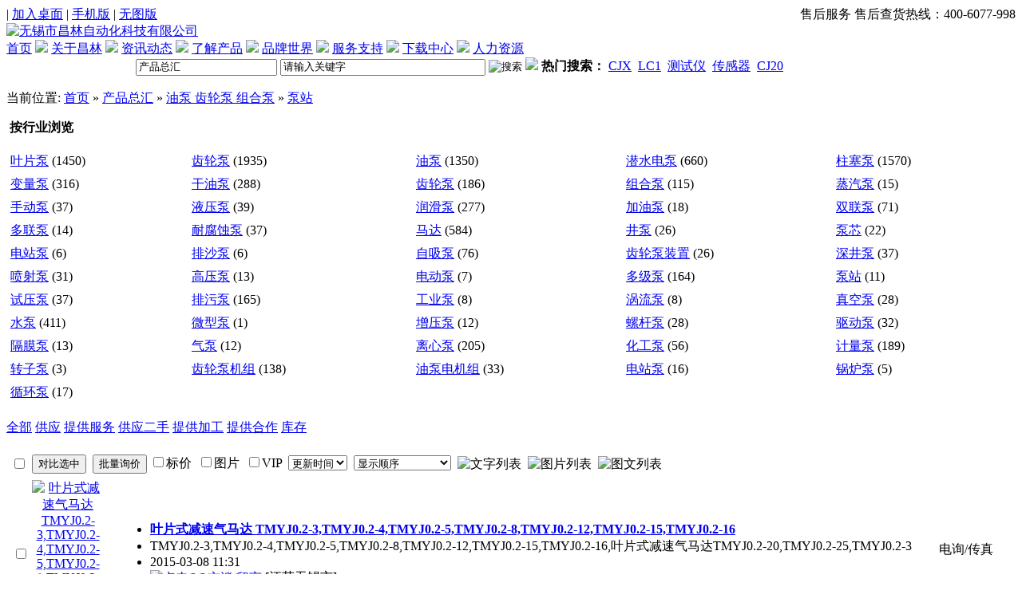

--- FILE ---
content_type: text/html;charset=gbk
request_url: http://www.110066.net/sell/list.php?catid=398
body_size: 7530
content:
<!DOCTYPE html PUBLIC "-//W3C//DTD XHTML 1.0 Transitional//EN" "http://www.w3.org/TR/xhtml1/DTD/xhtml1-transitional.dtd">
<html xmlns="http://www.w3.org/1999/xhtml">
<head>
<meta http-equiv="Content-Type" content="text/html;charset=gbk"/>
<title>泵站|油泵 齿轮泵 组合泵|产品总汇|无锡市昌林自动化科技有限公司</title>
<!--script src="http://siteapp.baidu.com/static/webappservice/uaredirect.js" type="text/javascript"></script>
<script type="text/javascript">uaredirect("http://www.110066.net/wap/");</script-->
<meta name="keywords" content=""/>
<meta name="description" content=""/>
<meta name="author" content="changlin"/>
<meta http-equiv="x-ua-compatible" content="ie=7"/>
<link rel="stylesheet" type="text/css" href="http://www.110066.net/skin/default/style.css"/>
<link rel="shortcut icon" href="http://www.110066.net/favicon.ico"/>
<link rel="bookmark" href="http://www.110066.net/favicon.ico"/>
<link rel="stylesheet" type="text/css" href="http://www.110066.net/skin/default/css/style.css"/>
<script type="text/javascript" src="http://www.110066.net/skin/default/js/jquery-1.3.min.js"></script>
<link rel="stylesheet" type="text/css" href="http://www.110066.net/skin/default/sell.css"/><script type="text/javascript" src="http://www.110066.net/lang/zh-cn/lang.js"></script>
<script type="text/javascript" src="http://www.110066.net/file/script/config.js"></script>
<script type="text/javascript" src="http://www.110066.net/file/script/common.js"></script>
<script type="text/javascript" src="http://www.110066.net/file/script/page.js"></script>
  <SCRIPT language=javascript type=text/javascript>
<!--
document.oncontextmenu=new Function('event.returnValue=false;');
document.onselectstart=new Function('event.returnValue=false;');
-->
  </SCRIPT>
</head>
<body>
<body>
<div class="top">
<div class="top_div">
<div class="f_r" id="destoon_member"></div>
      <table width="100%" border="0" cellspacing="0" cellpadding="0">
        <tr> 
          <td><script type="text/javascript">addFav('收藏本页');</script>
| <a href="http://www.110066.net/extend/shortcut.php" rel="nofollow">加入桌面</a>
 | <a href="http://www.110066.net/wap/">手机版</a> | <a href="http://www.110066.net/archiver/">无图版</a></td>
          
        <td align="right">售后服务 售后查货热线：400-6077-998</td>
        </tr>
      </table>
</div>
</div>
<div class="m"><div id="search_tips" style="display:none;"></div></div>
<div class="m">
<div class="f_l logo"><a href="http://www.110066.net/"><img src="http://www.110066.net/file/upload/201802/02/16-53-13-42-1.jpg" alt="无锡市昌林自动化科技有限公司"/></a></div>
<div class="f_l banner"><img src="http://www.110066.net/file/upload/201203/19/09-29-21-59-1.jpg" width="650" height="60" alt=""/></div>

</div>
<div class="m">
<div class=menu1>
<a href="http://www.110066.net/">首页</A> 
    <span><img src="http://www.110066.net/skin/default/images/menu_split1.png" border="0" /></span>
    <A href="http://www.110066.net/extend/about.html">关于昌林</A> 
    <span><img src="http://www.110066.net/skin/default/images/menu_split1.png" border="0" /></span>
    <A href="http://www.110066.net/news/">资讯动态</A>
    <span><img src="http://www.110066.net/skin/default/images/menu_split1.png" border="0" /></span>
    <A href="http://www.110066.net/sell/">了解产品</A> 
    <span><img src="http://www.110066.net/skin/default/images/menu_split1.png" border="0" /></span>
    <A href="http://www.110066.net/brand/">品牌世界</A>
    <span><img src="http://www.110066.net/skin/default/images/menu_split1.png" border="0" /></span>
    <A href="http://www.110066.net/extend/kefu.html">服务支持</A> 
    <span><img src="http://www.110066.net/skin/default/images/menu_split1.png" border="0" /></span>
   <A href="http://www.110066.net/down/">下载中心</A> 
    <span><img src="http://www.110066.net/skin/default/images/menu_split1.png" border="0" /></span>
  <A href="http://www.110066.net/job/">人力资源</A>
</div>
</div>
<table width="960" border="0" align="center" cellpadding="0" cellspacing="0" background="http://www.110066.net/skin/default/images/menu_tj.jpg">
  <tr>
    <td>
<div class="search_box">
<script type="text/javascript"> var searchid = 5;</script>

        <div id="search_tips" style="display:none;"> </div>
        <form id="destoon_search" action="http://www.110066.net/sell/search.php" onsubmit="return Dsearch();">
          <table width="98%" border="0" align="center" cellpadding="0" cellspacing="0">
            <tr>
              <td width="54%"><input type="hidden" name="moduleid" value="5" id="destoon_moduleid"/>
                <input type="text" id="destoon_select" class="search_s" value="产品总汇" readonly onfocus="this.blur();" onclick="Ds('search_module');"/>
         <input name="kw" type="text" class="search_input" id="destoon_kw" onfocus="if(this.value=='请输入关键字') this.value='';" onkeyup="STip(this.value);" value="请输入关键字" size="30" autocomplete="off"/> 
          <input name="image" type="image" value="搜索" src="http://www.110066.net/skin/default/images/sbutton-bg.gif" align="absmiddle"/>
          <a href="http://www.110066.net/sell/search.php" class="g_link" id="destoon_search_m"><img src="http://www.110066.net/skin/default/images/search_m.gif" border="0" /></a>
</td>
              <td width="46%">
  <div class="hot_search"><strong>热门搜索：</strong><font color="red"> 
                <a href="
Notice: Undefined variable: path in /www/wwwroot/110066.net/file/cache/tpl/tag-list-search_kw.php on line 1
search.php?kw=CJX">CJX</a>&nbsp; <a href="
Notice: Undefined variable: path in /www/wwwroot/110066.net/file/cache/tpl/tag-list-search_kw.php on line 1
search.php?kw=LC1">LC1</a>&nbsp; <a href="
Notice: Undefined variable: path in /www/wwwroot/110066.net/file/cache/tpl/tag-list-search_kw.php on line 1
search.php?kw=%B2%E2%CA%D4%D2%C7">测试仪</a>&nbsp; <a href="
Notice: Undefined variable: path in /www/wwwroot/110066.net/file/cache/tpl/tag-list-search_kw.php on line 1
search.php?kw=%B4%AB%B8%D0%C6%F7">传感器</a>&nbsp; <a href="
Notice: Undefined variable: path in /www/wwwroot/110066.net/file/cache/tpl/tag-list-search_kw.php on line 1
search.php?kw=CJ20">CJ20</a>&nbsp;                 </font></div></td>
            </tr>
          </table>
        </form>

</div></td>
  </tr>
</table>
<div class="m b3">&nbsp;</div>
<script type="text/javascript">var sh = 'http://www.110066.net/sell/search.php?catid=398';</script>
<div class="m">
<div class="m_l_1 f_l">
<div class="left_box">
<div class="pos">当前位置: <a href="http://www.110066.net/">首页</a> &raquo; <a href="http://www.110066.net/sell/">产品总汇</a> &raquo; <a href="http://www.110066.net/sell/list.php?catid=14">油泵 齿轮泵 组合泵</a> &raquo; <a href="http://www.110066.net/sell/list.php?catid=398">泵站</a></div>
<div class="category">
<p><img src="http://www.110066.net/skin/default/image/arrow.gif" width="17" height="12" alt=""/> <strong>按行业浏览</strong></p>
<div>
<table width="100%" cellpadding="3">
<tr><td><a href="http://www.110066.net/sell/list.php?catid=53">叶片泵</a> <span class="f_gray px10">(1450)</span></td>
<td><a href="http://www.110066.net/sell/list.php?catid=54">齿轮泵</a> <span class="f_gray px10">(1935)</span></td>
<td><a href="http://www.110066.net/sell/list.php?catid=55">油泵</a> <span class="f_gray px10">(1350)</span></td>
<td><a href="http://www.110066.net/sell/list.php?catid=399">潜水电泵</a> <span class="f_gray px10">(660)</span></td>
<td><a href="http://www.110066.net/sell/list.php?catid=57">柱塞泵</a> <span class="f_gray px10">(1570)</span></td>
</tr><tr><td><a href="http://www.110066.net/sell/list.php?catid=58">变量泵</a> <span class="f_gray px10">(316)</span></td>
<td><a href="http://www.110066.net/sell/list.php?catid=430">干油泵</a> <span class="f_gray px10">(288)</span></td>
<td><a href="http://www.110066.net/sell/list.php?catid=61">齿轮泵</a> <span class="f_gray px10">(186)</span></td>
<td><a href="http://www.110066.net/sell/list.php?catid=62">组合泵</a> <span class="f_gray px10">(115)</span></td>
<td><a href="http://www.110066.net/sell/list.php?catid=401">蒸汽泵</a> <span class="f_gray px10">(15)</span></td>
</tr><tr><td><a href="http://www.110066.net/sell/list.php?catid=100">手动泵</a> <span class="f_gray px10">(37)</span></td>
<td><a href="http://www.110066.net/sell/list.php?catid=101">液压泵</a> <span class="f_gray px10">(39)</span></td>
<td><a href="http://www.110066.net/sell/list.php?catid=102">润滑泵</a> <span class="f_gray px10">(277)</span></td>
<td><a href="http://www.110066.net/sell/list.php?catid=103">加油泵</a> <span class="f_gray px10">(18)</span></td>
<td><a href="http://www.110066.net/sell/list.php?catid=396">双联泵</a> <span class="f_gray px10">(71)</span></td>
</tr><tr><td><a href="http://www.110066.net/sell/list.php?catid=397">多联泵</a> <span class="f_gray px10">(14)</span></td>
<td><a href="http://www.110066.net/sell/list.php?catid=411">耐腐蚀泵</a> <span class="f_gray px10">(37)</span></td>
<td><a href="http://www.110066.net/sell/list.php?catid=56">马达</a> <span class="f_gray px10">(584)</span></td>
<td><a href="http://www.110066.net/sell/list.php?catid=400">井泵</a> <span class="f_gray px10">(26)</span></td>
<td><a href="http://www.110066.net/sell/list.php?catid=63">泵芯</a> <span class="f_gray px10">(22)</span></td>
</tr><tr><td><a href="http://www.110066.net/sell/list.php?catid=402">电站泵</a> <span class="f_gray px10">(6)</span></td>
<td><a href="http://www.110066.net/sell/list.php?catid=403">排沙泵</a> <span class="f_gray px10">(6)</span></td>
<td><a href="http://www.110066.net/sell/list.php?catid=404">自吸泵</a> <span class="f_gray px10">(76)</span></td>
<td><a href="http://www.110066.net/sell/list.php?catid=429">齿轮泵装置</a> <span class="f_gray px10">(26)</span></td>
<td><a href="http://www.110066.net/sell/list.php?catid=406">深井泵</a> <span class="f_gray px10">(37)</span></td>
</tr><tr><td><a href="http://www.110066.net/sell/list.php?catid=407">喷射泵</a> <span class="f_gray px10">(31)</span></td>
<td><a href="http://www.110066.net/sell/list.php?catid=408">高压泵</a> <span class="f_gray px10">(13)</span></td>
<td><a href="http://www.110066.net/sell/list.php?catid=409">电动泵</a> <span class="f_gray px10">(7)</span></td>
<td><a href="http://www.110066.net/sell/list.php?catid=410">多级泵</a> <span class="f_gray px10">(164)</span></td>
<td class="f_b"><a href="http://www.110066.net/sell/list.php?catid=398">泵站</a> <span class="f_gray px10">(11)</span></td>
</tr><tr><td><a href="http://www.110066.net/sell/list.php?catid=412">试压泵</a> <span class="f_gray px10">(37)</span></td>
<td><a href="http://www.110066.net/sell/list.php?catid=413">排污泵</a> <span class="f_gray px10">(165)</span></td>
<td><a href="http://www.110066.net/sell/list.php?catid=414">工业泵</a> <span class="f_gray px10">(8)</span></td>
<td><a href="http://www.110066.net/sell/list.php?catid=415">涡流泵</a> <span class="f_gray px10">(8)</span></td>
<td><a href="http://www.110066.net/sell/list.php?catid=416">真空泵</a> <span class="f_gray px10">(28)</span></td>
</tr><tr><td><a href="http://www.110066.net/sell/list.php?catid=417">水泵</a> <span class="f_gray px10">(411)</span></td>
<td><a href="http://www.110066.net/sell/list.php?catid=420">微型泵</a> <span class="f_gray px10">(1)</span></td>
<td><a href="http://www.110066.net/sell/list.php?catid=421">增压泵</a> <span class="f_gray px10">(12)</span></td>
<td><a href="http://www.110066.net/sell/list.php?catid=422">螺杆泵</a> <span class="f_gray px10">(28)</span></td>
<td><a href="http://www.110066.net/sell/list.php?catid=423">驱动泵</a> <span class="f_gray px10">(32)</span></td>
</tr><tr><td><a href="http://www.110066.net/sell/list.php?catid=424">隔膜泵</a> <span class="f_gray px10">(13)</span></td>
<td><a href="http://www.110066.net/sell/list.php?catid=425">气泵</a> <span class="f_gray px10">(12)</span></td>
<td><a href="http://www.110066.net/sell/list.php?catid=426">离心泵</a> <span class="f_gray px10">(205)</span></td>
<td><a href="http://www.110066.net/sell/list.php?catid=427">化工泵</a> <span class="f_gray px10">(56)</span></td>
<td><a href="http://www.110066.net/sell/list.php?catid=428">计量泵</a> <span class="f_gray px10">(189)</span></td>
</tr><tr><td><a href="http://www.110066.net/sell/list.php?catid=405">转子泵</a> <span class="f_gray px10">(3)</span></td>
<td><a href="http://www.110066.net/sell/list.php?catid=59">齿轮泵机组</a> <span class="f_gray px10">(138)</span></td>
<td><a href="http://www.110066.net/sell/list.php?catid=431">油泵电机组</a> <span class="f_gray px10">(33)</span></td>
<td><a href="http://www.110066.net/sell/list.php?catid=432">电站泵</a> <span class="f_gray px10">(16)</span></td>
<td><a href="http://www.110066.net/sell/list.php?catid=433">锅炉泵</a> <span class="f_gray px10">(5)</span></td>
</tr><tr><td><a href="http://www.110066.net/sell/list.php?catid=434">循环泵</a> <span class="f_gray px10">(17)</span></td>
</table>
</div>
</div>
<div class="b10">&nbsp;</div>
<div class="type">
<a href="http://www.110066.net/sell/list.php?catid=398" class="type_1">全部</a>
<a href="javascript:Go('http://www.110066.net/sell/index.php?typeid=0&catid=398');" class="type_2">供应</a>
<a href="javascript:Go('http://www.110066.net/sell/index.php?typeid=1&catid=398');" class="type_2">提供服务</a>
<a href="javascript:Go('http://www.110066.net/sell/index.php?typeid=2&catid=398');" class="type_2">供应二手</a>
<a href="javascript:Go('http://www.110066.net/sell/index.php?typeid=3&catid=398');" class="type_2">提供加工</a>
<a href="javascript:Go('http://www.110066.net/sell/index.php?typeid=4&catid=398');" class="type_2">提供合作</a>
<a href="javascript:Go('http://www.110066.net/sell/index.php?typeid=5&catid=398');" class="type_2">库存</a>
</div>
<div class="b10 c_b">&nbsp;</div>
<form method="post">
<div class="sell_tip" id="sell_tip" style="display:none;" title="双击关闭" ondblclick="Dh(this.id);">
<div>
<p>您可以</p>
<input type="submit" value="对比选中" onclick="this.form.action='http://www.110066.net/sell/compare.php';" class="btn_1" onmouseover="this.className='btn_2'" onmouseout="this.className='btn_1'"/> 或 
<input type="submit" value="批量询价" onclick="this.form.action='http://www.110066.net/sell/inquiry.php';" class="btn_1" onmouseover="this.className='btn_2'" onmouseout="this.className='btn_1'"/>
</div>
</div>
<div class="img_tip" id="img_tip" style="display:none;">&nbsp;</div>
<div class="tool">
<table>
<tr height="30">
<td width="25" align="center"><input type="checkbox" onclick="checkall(this.form);"/></td>
<td>
<input type="submit" value="对比选中" onclick="this.form.action='http://www.110066.net/sell/compare.php';" class="btn_1" onmouseover="this.className='btn_2'" onmouseout="this.className='btn_1'"/>&nbsp;
<input type="submit" value="批量询价" onclick="this.form.action='http://www.110066.net/sell/inquiry.php';" class="btn_1" onmouseover="this.className='btn_2'" onmouseout="this.className='btn_1'"/>
</td>
<td align="right">
<input type="checkbox" onclick="Go(sh+'&price=1');"/>标价&nbsp;
<input type="checkbox" onclick="Go(sh+'&thumb=1');"/>图片&nbsp;
<input type="checkbox" onclick="Go(sh+'&vip=1');"/>VIP&nbsp;
<select onchange="Go(sh+'&day='+this.value)">
<option value="0">更新时间</option>
<option value="1">1天内</option>
<option value="3">3天内</option>
<option value="7">7天内</option>
<option value="15">15天内</option>
<option value="30">30天内</option>
</select>&nbsp;
<select onchange="Go(sh+'&order='+this.value)">
<option value="0">显示顺序</option>
<option value="2">价格由高到低</option>
<option value="3">价格由低到高</option>
<option value="4">VIP级别由高到低</option>
<option value="5">VIP级别由低到高</option>
<option value="6">供货量由高到低</option>
<option value="7">供货量由低到高</option>
<option value="8">起订量由高到低</option>
<option value="9">起订量由低到高</option>
</select>&nbsp;
<img src="http://www.110066.net/skin/default/image/list_txt.gif" width="16" height="16" alt="文字列表" align="absmiddle" class="c_p" onclick="Go(sh+'&list=2');"/>&nbsp;
<img src="http://www.110066.net/skin/default/image/list_img.gif" width="16" height="16" alt="图片列表" align="absmiddle" class="c_p" onclick="Go(sh+'&list=1');"/>&nbsp;
<img src="http://www.110066.net/skin/default/image/list_mix_on.gif" width="16" height="16" alt="图文列表" align="absmiddle" class="c_p" onclick="Go(sh+'&list=0');"/>&nbsp;
</td>
</tr>
</table>
</div>
<div class="list" id="item_116928">
<table>
<tr align="center">
<td width="25">&nbsp;<input type="checkbox" id="check_116928" name="itemid[]" value="116928" onclick="sell_tip(this, 116928);"/> </td>
<td width="90"><div><a href="http://www.110066.net/sell/show.php?itemid=116928" target="_blank"><img src="http://www.110066.net/file/upload/201503/08/11-31-16-64-806.png.thumb.png" width="80" height="80" alt="叶片式减速气马达 TMYJ0.2-3,TMYJ0.2-4,TMYJ0.2-5,TMYJ0.2-8,TMYJ0.2-12,TMYJ0.2-15,TMYJ0.2-16" onmouseover="img_tip(this, this.src);" onmouseout="img_tip(this, '');"/></a></div></td>
<td width="10"> </td>
<td align="left">
<ul>
<li><a href="http://www.110066.net/sell/show.php?itemid=116928" target="_blank"><strong class="px14">叶片式减速气马达 TMYJ0.2-3,TMYJ0.2-4,TMYJ0.2-5,TMYJ0.2-8,TMYJ0.2-12,TMYJ0.2-15,TMYJ0.2-16</strong></a></li>
<li class="f_gray">TMYJ0.2-3,TMYJ0.2-4,TMYJ0.2-5,TMYJ0.2-8,TMYJ0.2-12,TMYJ0.2-15,TMYJ0.2-16,叶片式减速气马达TMYJ0.2-20,TMYJ0.2-25,TMYJ0.2-3</li>
<li><span class="f_r px11">2015-03-08 11:31&nbsp;&nbsp;</span></li>
<li>
<span class="f_r f_gray">
<a href="http://wpa.qq.com/msgrd?v=3&uin=2355802921&site=qq&menu=yes" target="_blank" rel="nofollow"><img src="http://wpa.qq.com/pa?p=1:2355802921:4" title="点击QQ交谈/留言" align="absmiddle" onerror="this.src=DTPath+'file/image/qq-off.gif'"/></a>&nbsp;[江苏无锡市]&nbsp;&nbsp;</span>
</li>
</ul>
</td>
<td width="10"> </td>
<td width="100"> 
<span class="f_gray">电询/传真</span><br/>
<img src="http://www.110066.net/skin/default/image/spacer.gif" width="1" height="10"/><br/>

</td>
</tr>
</table>
</div>
<div class="list" id="item_115172">
<table>
<tr align="center">
<td width="25">&nbsp;<input type="checkbox" id="check_115172" name="itemid[]" value="115172" onclick="sell_tip(this, 115172);"/> </td>
<td width="90"><div><a href="http://www.110066.net/sell/show.php?itemid=115172" target="_blank"><img src="http://www.110066.net/file/upload/201501/23/08-34-58-84-806.jpg.thumb.jpg" width="80" height="80" alt="双联齿轮泵 CBG3125/3125,CBG3140/3140,CBG3160/3160,CBG3180/3180,CBG3200/3200," onmouseover="img_tip(this, this.src);" onmouseout="img_tip(this, '');"/></a></div></td>
<td width="10"> </td>
<td align="left">
<ul>
<li><a href="http://www.110066.net/sell/show.php?itemid=115172" target="_blank"><strong class="px14">双联齿轮泵 CBG3125/3125,CBG3140/3140,CBG3160/3160,CBG3180/3180,CBG3200/3200,</strong></a></li>
<li class="f_gray">CBG3125/3125,CBG3140/3140,CBG3160/3160,CBG3180/3180,CBG3200/3200,双联齿轮泵</li>
<li><span class="f_r px11">2015-01-23 08:34&nbsp;&nbsp;</span></li>
<li>
<span class="f_r f_gray">
<a href="http://wpa.qq.com/msgrd?v=3&uin=2355802921&site=qq&menu=yes" target="_blank" rel="nofollow"><img src="http://wpa.qq.com/pa?p=1:2355802921:4" title="点击QQ交谈/留言" align="absmiddle" onerror="this.src=DTPath+'file/image/qq-off.gif'"/></a>&nbsp;[江苏无锡市]&nbsp;&nbsp;</span>
</li>
</ul>
</td>
<td width="10"> </td>
<td width="100"> 
<span class="f_gray">电询/传真</span><br/>
<img src="http://www.110066.net/skin/default/image/spacer.gif" width="1" height="10"/><br/>

</td>
</tr>
</table>
</div>
<div class="list" id="item_114371">
<table>
<tr align="center">
<td width="25">&nbsp;<input type="checkbox" id="check_114371" name="itemid[]" value="114371" onclick="sell_tip(this, 114371);"/> </td>
<td width="90"><div><a href="http://www.110066.net/sell/show.php?itemid=114371" target="_blank"><img src="http://www.110066.net/file/upload/201501/12/15-48-03-55-15150.jpg.thumb.jpg" width="80" height="80" alt="RH-14,30000,RH-14K,25213,RH-5,41052,RH14-KX,25214,润滑泵站" onmouseover="img_tip(this, this.src);" onmouseout="img_tip(this, '');"/></a></div></td>
<td width="10"> </td>
<td align="left">
<ul>
<li><a href="http://www.110066.net/sell/show.php?itemid=114371" target="_blank"><strong class="px14">RH-14,30000,RH-14K,25213,RH-5,41052,RH14-KX,25214,润滑泵站</strong></a></li>
<li class="f_gray">RH-14,30000,RH-14K,25213,RH-5,41052,RH14-KX,25214,润滑泵站RH-5,41052,RH35-2A,22906,RH-1.4KXK,30393,RH-5,41052-1,简介RH泵</li>
<li><span class="f_r px11">2015-01-12 15:48&nbsp;&nbsp;</span></li>
<li>
<span class="f_r f_gray">
<a href="http://wpa.qq.com/msgrd?v=3&uin=2355802921&site=qq&menu=yes" target="_blank" rel="nofollow"><img src="http://wpa.qq.com/pa?p=1:2355802921:4" title="点击QQ交谈/留言" align="absmiddle" onerror="this.src=DTPath+'file/image/qq-off.gif'"/></a>&nbsp;[江苏无锡市]&nbsp;&nbsp;</span>
</li>
</ul>
</td>
<td width="10"> </td>
<td width="100"> 
<span class="f_gray">电询/传真</span><br/>
<img src="http://www.110066.net/skin/default/image/spacer.gif" width="1" height="10"/><br/>

</td>
</tr>
</table>
</div>
<div class="list" id="item_113571">
<table>
<tr align="center">
<td width="25">&nbsp;<input type="checkbox" id="check_113571" name="itemid[]" value="113571" onclick="sell_tip(this, 113571);"/> </td>
<td width="90"><div><a href="http://www.110066.net/sell/show.php?itemid=113571" target="_blank"><img src="http://www.110066.net/file/upload/201412/19/18-08-07-68-806.jpg.thumb.jpg" width="80" height="80" alt="卧式离心清水泵 2BL-6,11/2BL-6,2BL-9,3BL-6,4BL-12,3BL-9,,4BL-18,4BL-25,3BL-13,3BL-9A" onmouseover="img_tip(this, this.src);" onmouseout="img_tip(this, '');"/></a></div></td>
<td width="10"> </td>
<td align="left">
<ul>
<li><a href="http://www.110066.net/sell/show.php?itemid=113571" target="_blank"><strong class="px14">卧式离心清水泵 2BL-6,11/2BL-6,2BL-9,3BL-6,4BL-12,3BL-9,,4BL-18,4BL-25,3BL-13,3BL-9A</strong></a></li>
<li class="f_gray">2BL-6,11/2BL-6,2BL-9,3BL-6,4BL-12,3BL-9,,4BL-18,4BL-25,3BL-13,3BL-9A,卧式离心清水泵11/2BL-6A,11/2BL-6B,2BL-6A,2BL-9A,3BL</li>
<li><span class="f_r px11">2014-12-19 18:08&nbsp;&nbsp;</span></li>
<li>
<span class="f_r f_gray">
<a href="http://wpa.qq.com/msgrd?v=3&uin=2355802921&site=qq&menu=yes" target="_blank" rel="nofollow"><img src="http://wpa.qq.com/pa?p=1:2355802921:4" title="点击QQ交谈/留言" align="absmiddle" onerror="this.src=DTPath+'file/image/qq-off.gif'"/></a>&nbsp;[江苏无锡市]&nbsp;&nbsp;</span>
</li>
</ul>
</td>
<td width="10"> </td>
<td width="100"> 
<span class="f_gray">电询/传真</span><br/>
<img src="http://www.110066.net/skin/default/image/spacer.gif" width="1" height="10"/><br/>

</td>
</tr>
</table>
</div>
<div class="list" id="item_113570">
<table>
<tr align="center">
<td width="25">&nbsp;<input type="checkbox" id="check_113570" name="itemid[]" value="113570" onclick="sell_tip(this, 113570);"/> </td>
<td width="90"><div><a href="http://www.110066.net/sell/show.php?itemid=113570" target="_blank"><img src="http://www.110066.net/file/upload/201412/19/18-07-44-29-806.jpg.thumb.jpg" width="80" height="80" alt="不锈钢离心泵 25FB1-16,32FB1-25,40FB1-40,50FB1-63,65FB1-16,80FB1-24,100FB1-37,150FB1-35," onmouseover="img_tip(this, this.src);" onmouseout="img_tip(this, '');"/></a></div></td>
<td width="10"> </td>
<td align="left">
<ul>
<li><a href="http://www.110066.net/sell/show.php?itemid=113570" target="_blank"><strong class="px14">不锈钢离心泵 25FB1-16,32FB1-25,40FB1-40,50FB1-63,65FB1-16,80FB1-24,100FB1-37,150FB1-35,</strong></a></li>
<li class="f_gray">25FB1-16,32FB1-25,40FB1-40,50FB1-63,65FB1-16,80FB1-24,100FB1-37,150FB1-35,不锈钢离心泵产品概述：FB1型系列单级单吸全不锈钢</li>
<li><span class="f_r px11">2014-12-19 18:07&nbsp;&nbsp;</span></li>
<li>
<span class="f_r f_gray">
<a href="http://wpa.qq.com/msgrd?v=3&uin=2355802921&site=qq&menu=yes" target="_blank" rel="nofollow"><img src="http://wpa.qq.com/pa?p=1:2355802921:4" title="点击QQ交谈/留言" align="absmiddle" onerror="this.src=DTPath+'file/image/qq-off.gif'"/></a>&nbsp;[江苏无锡市]&nbsp;&nbsp;</span>
</li>
</ul>
</td>
<td width="10"> </td>
<td width="100"> 
<span class="f_gray">电询/传真</span><br/>
<img src="http://www.110066.net/skin/default/image/spacer.gif" width="1" height="10"/><br/>

</td>
</tr>
</table>
</div>
<div class="list" id="item_113548">
<table>
<tr align="center">
<td width="25">&nbsp;<input type="checkbox" id="check_113548" name="itemid[]" value="113548" onclick="sell_tip(this, 113548);"/> </td>
<td width="90"><div><a href="http://www.110066.net/sell/show.php?itemid=113548" target="_blank"><img src="http://www.110066.net/file/upload/201412/19/17-56-47-82-806.jpg.thumb.jpg" width="80" height="80" alt="气动油桶泵 BY-A0.8,BY-B1.2,BY-C3.2," onmouseover="img_tip(this, this.src);" onmouseout="img_tip(this, '');"/></a></div></td>
<td width="10"> </td>
<td align="left">
<ul>
<li><a href="http://www.110066.net/sell/show.php?itemid=113548" target="_blank"><strong class="px14">气动油桶泵 BY-A0.8,BY-B1.2,BY-C3.2,</strong></a></li>
<li class="f_gray">BY-A0.8,BY-B1.2,BY-C3.2,气动油桶泵一、产品概述:BY型气动油桶泵（简称：气动浆料泵，又名：气动插桶泵，气动活塞泵，气动柱塞泵</li>
<li><span class="f_r px11">2014-12-19 17:56&nbsp;&nbsp;</span></li>
<li>
<span class="f_r f_gray">
<a href="http://wpa.qq.com/msgrd?v=3&uin=2355802921&site=qq&menu=yes" target="_blank" rel="nofollow"><img src="http://wpa.qq.com/pa?p=1:2355802921:4" title="点击QQ交谈/留言" align="absmiddle" onerror="this.src=DTPath+'file/image/qq-off.gif'"/></a>&nbsp;[江苏无锡市]&nbsp;&nbsp;</span>
</li>
</ul>
</td>
<td width="10"> </td>
<td width="100"> 
<span class="f_gray">电询/传真</span><br/>
<img src="http://www.110066.net/skin/default/image/spacer.gif" width="1" height="10"/><br/>

</td>
</tr>
</table>
</div>
<div class="list" id="item_108354">
<table>
<tr align="center">
<td width="25">&nbsp;<input type="checkbox" id="check_108354" name="itemid[]" value="108354" onclick="sell_tip(this, 108354);"/> </td>
<td width="90"><div><a href="http://www.110066.net/sell/show.php?itemid=108354" target="_blank"><img src="http://www.110066.net/file/upload/201409/02/07-55-38-69-806.jpg.thumb.jpg" width="80" height="80" alt="自动间歇式活塞润滑泵MLZ-6,MLZ-15,MLZ-30,MLZ-60,MLZ-120,MLZ-6/1.5,MLZ-15/1.5,MLZ-60/2.5,MLZ-120/2.5" onmouseover="img_tip(this, this.src);" onmouseout="img_tip(this, '');"/></a></div></td>
<td width="10"> </td>
<td align="left">
<ul>
<li><a href="http://www.110066.net/sell/show.php?itemid=108354" target="_blank"><strong class="px14">自动间歇式活塞润滑泵MLZ-6,MLZ-15,MLZ-30,MLZ-60,MLZ-120,MLZ-6/1.5,MLZ-15/1.5,MLZ-60/2.5,MLZ-120/2.5</strong></a></li>
<li class="f_gray">MLZ-6,MLZ-15,MLZ-30,MLZ-60,MLZ-120,MLZ-6/1.5,MLZ-15/1.5,MLZ-60/2.5,MLZ-120/2.5,自动间歇式活塞润滑泵</li>
<li><span class="f_r px11">2014-09-02 07:55&nbsp;&nbsp;</span></li>
<li>
<span class="f_r f_gray">
<a href="http://wpa.qq.com/msgrd?v=3&uin=2355802921&site=qq&menu=yes" target="_blank" rel="nofollow"><img src="http://wpa.qq.com/pa?p=1:2355802921:4" title="点击QQ交谈/留言" align="absmiddle" onerror="this.src=DTPath+'file/image/qq-off.gif'"/></a>&nbsp;[江苏无锡市]&nbsp;&nbsp;</span>
</li>
</ul>
</td>
<td width="10"> </td>
<td width="100"> 
<span class="f_gray">电询/传真</span><br/>
<img src="http://www.110066.net/skin/default/image/spacer.gif" width="1" height="10"/><br/>

</td>
</tr>
</table>
</div>
<div class="list" id="item_107476">
<table>
<tr align="center">
<td width="25">&nbsp;<input type="checkbox" id="check_107476" name="itemid[]" value="107476" onclick="sell_tip(this, 107476);"/> </td>
<td width="90"><div><a href="http://www.110066.net/sell/show.php?itemid=107476" target="_blank"><img src="http://www.110066.net/file/upload/201408/21/07-53-13-48-806.jpg.thumb.jpg" width="80" height="80" alt="移动式电动油脂加油泵DRBY-P120,DRBY-P235," onmouseover="img_tip(this, this.src);" onmouseout="img_tip(this, '');"/></a></div></td>
<td width="10"> </td>
<td align="left">
<ul>
<li><a href="http://www.110066.net/sell/show.php?itemid=107476" target="_blank"><strong class="px14">移动式电动油脂加油泵DRBY-P120,DRBY-P235,</strong></a></li>
<li class="f_gray">DRBY-P120,DRBY-P235,移动式电动油脂加油泵</li>
<li><span class="f_r px11">2014-08-21 07:53&nbsp;&nbsp;</span></li>
<li>
<span class="f_r f_gray">
<a href="http://wpa.qq.com/msgrd?v=3&uin=2355802921&site=qq&menu=yes" target="_blank" rel="nofollow"><img src="http://wpa.qq.com/pa?p=1:2355802921:4" title="点击QQ交谈/留言" align="absmiddle" onerror="this.src=DTPath+'file/image/qq-off.gif'"/></a>&nbsp;[江苏无锡市]&nbsp;&nbsp;</span>
</li>
</ul>
</td>
<td width="10"> </td>
<td width="100"> 
<span class="f_gray">电询/传真</span><br/>
<img src="http://www.110066.net/skin/default/image/spacer.gif" width="1" height="10"/><br/>

</td>
</tr>
</table>
</div>
<div class="list" id="item_102973">
<table>
<tr align="center">
<td width="25">&nbsp;<input type="checkbox" id="check_102973" name="itemid[]" value="102973" onclick="sell_tip(this, 102973);"/> </td>
<td width="90"><div><a href="http://www.110066.net/sell/show.php?itemid=102973" target="_blank"><img src="http://www.110066.net/file/upload/201407/03/08-05-16-15-806.jpg.thumb.jpg" width="80" height="80" alt="迪普马先导式电磁方向阀DSP10-S1/20N-II/D/D12K1/CM,DSP10-SB2/20V-ZI/D/D12K1/CM,DSP10-RK/20N-ZI/P15/D12K1/CM,DSP10" onmouseover="img_tip(this, this.src);" onmouseout="img_tip(this, '');"/></a></div></td>
<td width="10"> </td>
<td align="left">
<ul>
<li><a href="http://www.110066.net/sell/show.php?itemid=102973" target="_blank"><strong class="px14">迪普马先导式电磁方向阀DSP10-S1/20N-II/D/D12K1/CM,DSP10-SB2/20V-ZI/D/D12K1/CM,DSP10-RK/20N-ZI/P15/D12K1/CM,DSP10</strong></a></li>
<li class="f_gray">DSP10-S1/20N-II/D/D12K1/CM,DSP10-SB2/20V-ZI/D/D12K1/CM,DSP10-RK/20N-ZI/P15/D12K1/CM,DSP10-S4/20V-EI/P15/D110K1/CM,先导式</li>
<li><span class="f_r px11">2014-07-03 08:05&nbsp;&nbsp;</span></li>
<li>
<span class="f_r f_gray">
<a href="http://wpa.qq.com/msgrd?v=3&uin=2355802921&site=qq&menu=yes" target="_blank" rel="nofollow"><img src="http://wpa.qq.com/pa?p=1:2355802921:4" title="点击QQ交谈/留言" align="absmiddle" onerror="this.src=DTPath+'file/image/qq-off.gif'"/></a>&nbsp;[江苏无锡市]&nbsp;&nbsp;</span>
</li>
</ul>
</td>
<td width="10"> </td>
<td width="100"> 
<span class="f_gray">电询/传真</span><br/>
<img src="http://www.110066.net/skin/default/image/spacer.gif" width="1" height="10"/><br/>

</td>
</tr>
</table>
</div>
<div class="list" id="item_102085">
<table>
<tr align="center">
<td width="25">&nbsp;<input type="checkbox" id="check_102085" name="itemid[]" value="102085" onclick="sell_tip(this, 102085);"/> </td>
<td width="90"><div><a href="http://www.110066.net/sell/show.php?itemid=102085" target="_blank"><img src="http://www.110066.net/file/upload/201406/24/07-33-54-30-806.jpg.thumb.jpg" width="80" height="80" alt="A-10/K03,A-10/K05,A-10/F03,A-10/F05,B-10/K03,B-10/K05,B-10/F03,B-10/F05,C-10/K03,C-10/F03," onmouseover="img_tip(this, this.src);" onmouseout="img_tip(this, '');"/></a></div></td>
<td width="10"> </td>
<td align="left">
<ul>
<li><a href="http://www.110066.net/sell/show.php?itemid=102085" target="_blank"><strong class="px14">A-10/K03,A-10/K05,A-10/F03,A-10/F05,B-10/K03,B-10/K05,B-10/F03,B-10/F05,C-10/K03,C-10/F03,</strong></a></li>
<li class="f_gray">A-10/K03,A-10/K05,A-10/F03,A-10/F05,B-10/K03,B-10/K05,B-10/F03,B-10/F05,C-10/K03,C-10/F03,C-10/K05,C-10/F05,电动执行机构</li>
<li><span class="f_r px11">2014-06-24 07:33&nbsp;&nbsp;</span></li>
<li>
<span class="f_r f_gray">
<a href="http://wpa.qq.com/msgrd?v=3&uin=2355802921&site=qq&menu=yes" target="_blank" rel="nofollow"><img src="http://wpa.qq.com/pa?p=1:2355802921:4" title="点击QQ交谈/留言" align="absmiddle" onerror="this.src=DTPath+'file/image/qq-off.gif'"/></a>&nbsp;[江苏无锡市]&nbsp;&nbsp;</span>
</li>
</ul>
</td>
<td width="10"> </td>
<td width="100"> 
<span class="f_gray">电询/传真</span><br/>
<img src="http://www.110066.net/skin/default/image/spacer.gif" width="1" height="10"/><br/>

</td>
</tr>
</table>
</div>
<div class="list" id="item_47467">
<table>
<tr align="center">
<td width="25">&nbsp;<input type="checkbox" id="check_47467" name="itemid[]" value="47467" onclick="sell_tip(this, 47467);"/> </td>
<td width="90"><div><a href="http://www.110066.net/sell/show.php?itemid=47467" target="_blank"><img src="http://www.110066.net/file/upload/201204/15/23-26-12-55-187.jpg.thumb.jpg" width="80" height="80" alt="液压泵站U-40L,U-60L,U-100L,U-150L,U-200L,U-300L,U-500L,U-700L,U-1000L,U-1500L," onmouseover="img_tip(this, this.src);" onmouseout="img_tip(this, '');"/></a></div></td>
<td width="10"> </td>
<td align="left">
<ul>
<li><a href="http://www.110066.net/sell/show.php?itemid=47467" target="_blank"><strong class="px14">液压泵站U-40L,U-60L,U-100L,U-150L,U-200L,U-300L,U-500L,U-700L,U-1000L,U-1500L,</strong></a></li>
<li class="f_gray">U-40L,U-60L,U-100L,U-150L,U-200L,U-300L,U-500L,U-700L,U-1000L,U-1500L,液压泵站,价格</li>
<li><span class="f_r px11">2012-04-15 23:26&nbsp;&nbsp;</span></li>
<li>
<span class="f_r f_gray">
<a href="http://wpa.qq.com/msgrd?v=3&uin=2355802919&site=qq&menu=yes" target="_blank" rel="nofollow"><img src="http://wpa.qq.com/pa?p=1:2355802919:4" title="点击QQ交谈/留言" align="absmiddle" onerror="this.src=DTPath+'file/image/qq-off.gif'"/></a>&nbsp;[江苏无锡市]&nbsp;&nbsp;</span>
</li>
</ul>
</td>
<td width="10"> </td>
<td width="100"> 
<span class="f_gray">电询/传真</span><br/>
<img src="http://www.110066.net/skin/default/image/spacer.gif" width="1" height="10"/><br/>

</td>
</tr>
</table>
</div>
<div class="tool">
<table>
<tr height="30">
<td width="25"></td>
<td>
<input type="submit" value="对比选中" onclick="this.form.action='http://www.110066.net/sell/compare.php';" class="btn_1" onmouseover="this.className='btn_2'" onmouseout="this.className='btn_1'"/>&nbsp;
<input type="submit" value="批量询价" onclick="this.form.action='http://www.110066.net/sell/inquiry.php';" class="btn_1" onmouseover="this.className='btn_2'" onmouseout="this.className='btn_1'"/>
</td>
</tr>
</table>
</div>
</form>
<br/>
</div>
</div>
<div class="m_n f_l">&nbsp;</div>
<div class="m_r_1 f_l">
<div class="sponsor"></div>
<div class="box_head_1"><div><strong>本周搜索排行</strong></div></div>
<div class="box_body">
<div class="rank_list">
<ul>
<li><a href="
Notice: Undefined variable: path in /www/wwwroot/110066.net/file/cache/tpl/tag-list-search_rank.php on line 4
search.php?kw=QFLJWB-L">QFLJWB-L</a></li>
<li><a href="
Notice: Undefined variable: path in /www/wwwroot/110066.net/file/cache/tpl/tag-list-search_rank.php on line 4
search.php?kw=DH48S-S">DH48S-S</a></li>
<li><a href="
Notice: Undefined variable: path in /www/wwwroot/110066.net/file/cache/tpl/tag-list-search_rank.php on line 4
search.php?kw=SC100">SC100</a></li>
<li><a href="
Notice: Undefined variable: path in /www/wwwroot/110066.net/file/cache/tpl/tag-list-search_rank.php on line 4
search.php?kw=ZU-H400">ZU-H400</a></li>
<li><a href="
Notice: Undefined variable: path in /www/wwwroot/110066.net/file/cache/tpl/tag-list-search_rank.php on line 4
search.php?kw=FBX-100">FBX-100</a></li>
<li><a href="
Notice: Undefined variable: path in /www/wwwroot/110066.net/file/cache/tpl/tag-list-search_rank.php on line 4
search.php?kw=PU220-">PU220-</a></li>
<li><a href="
Notice: Undefined variable: path in /www/wwwroot/110066.net/file/cache/tpl/tag-list-search_rank.php on line 4
search.php?kw=QXJ-L15">QXJ-L15</a></li>
<li><a href="
Notice: Undefined variable: path in /www/wwwroot/110066.net/file/cache/tpl/tag-list-search_rank.php on line 4
search.php?kw=WSSX-411">WSSX-411</a></li>
<li><a href="
Notice: Undefined variable: path in /www/wwwroot/110066.net/file/cache/tpl/tag-list-search_rank.php on line 4
search.php?kw=DKJ-510">DKJ-510</a></li>
<li><a href="
Notice: Undefined variable: path in /www/wwwroot/110066.net/file/cache/tpl/tag-list-search_rank.php on line 4
search.php?kw=ED301">ED301</a></li>
</ul></div>
</div>
<div class="b10">&nbsp;</div>
<div class="box_head_1"><div><strong>按地区浏览</strong></div></div>
<div class="box_body">
<table width="100%" cellpadding="3">
<tr><td><a href="http://www.110066.net/sell/search.php?areaid=1&catid=398">北京</a></td>
<td><a href="http://www.110066.net/sell/search.php?areaid=2&catid=398">上海</a></td>
</tr><tr><td><a href="http://www.110066.net/sell/search.php?areaid=3&catid=398">天津</a></td>
<td><a href="http://www.110066.net/sell/search.php?areaid=4&catid=398">重庆</a></td>
</tr><tr><td><a href="http://www.110066.net/sell/search.php?areaid=5&catid=398">河北</a></td>
<td><a href="http://www.110066.net/sell/search.php?areaid=6&catid=398">山西</a></td>
</tr><tr><td><a href="http://www.110066.net/sell/search.php?areaid=7&catid=398">内蒙古</a></td>
<td><a href="http://www.110066.net/sell/search.php?areaid=8&catid=398">辽宁</a></td>
</tr><tr><td><a href="http://www.110066.net/sell/search.php?areaid=9&catid=398">吉林</a></td>
<td><a href="http://www.110066.net/sell/search.php?areaid=10&catid=398">黑龙江</a></td>
</tr><tr><td><a href="http://www.110066.net/sell/search.php?areaid=11&catid=398">江苏</a></td>
<td><a href="http://www.110066.net/sell/search.php?areaid=12&catid=398">浙江</a></td>
</tr><tr><td><a href="http://www.110066.net/sell/search.php?areaid=13&catid=398">安徽</a></td>
<td><a href="http://www.110066.net/sell/search.php?areaid=14&catid=398">福建</a></td>
</tr><tr><td><a href="http://www.110066.net/sell/search.php?areaid=15&catid=398">江西</a></td>
<td><a href="http://www.110066.net/sell/search.php?areaid=16&catid=398">山东</a></td>
</tr><tr><td><a href="http://www.110066.net/sell/search.php?areaid=17&catid=398">河南</a></td>
<td><a href="http://www.110066.net/sell/search.php?areaid=18&catid=398">湖北</a></td>
</tr><tr><td><a href="http://www.110066.net/sell/search.php?areaid=19&catid=398">湖南</a></td>
<td><a href="http://www.110066.net/sell/search.php?areaid=20&catid=398">广东</a></td>
</tr><tr><td><a href="http://www.110066.net/sell/search.php?areaid=21&catid=398">广西</a></td>
<td><a href="http://www.110066.net/sell/search.php?areaid=22&catid=398">海南</a></td>
</tr><tr><td><a href="http://www.110066.net/sell/search.php?areaid=23&catid=398">四川</a></td>
<td><a href="http://www.110066.net/sell/search.php?areaid=24&catid=398">贵州</a></td>
</tr><tr><td><a href="http://www.110066.net/sell/search.php?areaid=25&catid=398">云南</a></td>
<td><a href="http://www.110066.net/sell/search.php?areaid=26&catid=398">西藏</a></td>
</tr><tr><td><a href="http://www.110066.net/sell/search.php?areaid=27&catid=398">陕西</a></td>
<td><a href="http://www.110066.net/sell/search.php?areaid=28&catid=398">甘肃</a></td>
</tr><tr><td><a href="http://www.110066.net/sell/search.php?areaid=29&catid=398">青海</a></td>
<td><a href="http://www.110066.net/sell/search.php?areaid=30&catid=398">宁夏</a></td>
</tr><tr><td><a href="http://www.110066.net/sell/search.php?areaid=31&catid=398">新疆</a></td>
<td><a href="http://www.110066.net/sell/search.php?areaid=32&catid=398">台湾</a></td>
</tr><tr><td><a href="http://www.110066.net/sell/search.php?areaid=33&catid=398">香港</a></td>
<td><a href="http://www.110066.net/sell/search.php?areaid=34&catid=398">澳门</a></td>
</tr></table>
</div>
</div>
</div>
          <!--鍙嬫儏閾炬帴-->
<div class="link-list">
 <div class="title-9">
<h3>本站规则</h3>
    <SPAN> </SPAN> </div>
                <div class="brd ct-052">
         <table width="90%" border="0" align="center" cellpadding="3" cellspacing="6">
  <tr>
    <td valign="bottom">  | <a href="http://www.110066.net/extend/1.html">售后服务</a> 
| <a href="http://www.110066.net/extend/2.html">付款方式</a> 
| <a href="http://www.110066.net/extend/3.html">使用指南</a> 
| <a href="http://www.110066.net/extend/4.html">加盟昌林</a> 
| <a href="http://www.110066.net/extend/5.html">安全与保密</a> 
| <a href="http://www.110066.net/extend/6.html">免责声明</a> 
| <a href="http://www.110066.net/extend/8.html">如何询价</a> 
| <a href="http://www.110066.net/extend/9.html">签收与拒收</a> 
| <a href="http://www.110066.net/extend/11.html">补发货流程</a> 
| <a href="http://www.110066.net/extend/12.html">客户服务承诺</a> 
| <a href="http://www.110066.net/extend/13.html">退换货原则</a> 
| <a href="http://www.110066.net/extend/14.html">退换货流程</a> 
</td>
  </tr>
</table>
                    
  </div>
</div>
<div class="link-list">
  <div class="title-9">
                    <h3>友情链接</h3>
                </div>
                <div>               

<div class="brd ct-05">
                    <ul id="c01">
                                            <LI><A href="http://119.75.213.61" title="Baidu 百度" target=_blank>Baidu 百度</A></LI>                      
                                            <LI><A href="http://www.google.cn" title="google 谷歌" target=_blank>google 谷歌</A></LI>                      
                                            <LI><A href="http://www.smc.com.cn" title="SMC 气动器材" target=_blank>SMC 气动器材</A></LI>                      
                                            <LI><A href="http://www.ccl-cclair.com" title="昌林自动化" target=_blank>昌林自动化</A></LI>                      
                                            <LI><A href="http://www.boschrexroth.com" title="力士乐" target=_blank>力士乐</A></LI>                      
                                            <LI><A href="http://china.alibaba.com/" title="阿里巴巴" target=_blank>阿里巴巴</A></LI>                      
                                            <LI><A href="http://www.mechr.com" title="机械英才网" target=_blank>机械英才网</A></LI>                      
                                            <LI><A href="http://www.icbc.com.cn" title="工行银行" target=_blank>工行银行</A></LI>                      
                                            <LI><A href="http://huade-wx.com" title="华德液压" target=_blank>华德液压</A></LI>                      
                                            <LI><A href="http://www.seekpart.com/" title="Equipment Series" target=_blank>Equipment Series</A></LI>                      
                                            <LI><A href="http://www.4006770558.com" title="网尚购" target=_blank>网尚购</A></LI>                      
                                          </ul>
                    
  </div>
  </div>
<p align="center">&#169;2002-2011 无锡市昌林自动化科技有限公司 SYSTEM All Rights Reserved &nbsp;&nbsp</p>      
    
      <p align="center"><SPAN class=HTML_TXT>地址：无锡市会北路28-135号（金山北科技产业园） 电话：0510-82306988 82306988 </SPAN> <SPAN class=HTML_TXT>传真：0510-82326771</SPAN><a href="http://www.beian.miit.gov.cn" style="color:#333;">苏ICP备08106544号-1</a></p>
      <div id="web_wj"></div>
    </div>
</div>
<div align="center">  
 <script id="jsgovicon" src="http://odr.jsdsgsxt.gov.cn:8081/mbm/app/main/electronic/js/govicon.js?siteId=3e5d1e02b7fa4afa95f47fb914d2ebec&width=75&height=105&type=1" type="text/javascript" charset="utf-8"></script>
</div>
<!-- WPA Button Begin -->
<script charset="utf-8" type="text/javascript" src="http://wpa.b.qq.com/cgi/wpa.php?key=XzkzODA0NDI1NF8xOTM5MjJfNDAwNjc3MDk5OF8"></script>
<!-- WPA Button End -->
<link href="http://www.110066.net/skin/default//okqq/images/qq.css" rel="stylesheet" type="text/css" />
<script language='javascript' src='http://www.110066.net/skin/default//okqq/ServiceQQ.js' type='text/javascript' charset='gbk'></script>
<script>
var _hmt = _hmt || [];
(function() {
  var hm = document.createElement("script");
  hm.src = "https://hm.baidu.com/hm.js?b07144e6dbbc3fd4519868b9ad1caa55";
  var s = document.getElementsByTagName("script")[0]; 
  s.parentNode.insertBefore(hm, s);
})();
</script>
<script>
(function(b,a,e,h,f,c,g,s){b[h]=b[h]||function(){(b[h].c=b[h].c||[]).push(arguments)};
b[h].s=!!c;g=a.getElementsByTagName(e)[0];s=a.createElement(e);
s.src="//s.union.360.cn/"+f+".js";s.defer=!0;s.async=!0;g.parentNode.insertBefore(s,g)
})(window,document,"script","_qha",215324,false);
</script>
</body>
</html>

--- FILE ---
content_type: text/plain
request_url: http://s.union.360.cn/215324.js
body_size: 10998
content:
/**
 * [WARNING]
 *   !!! 璇峰嬁灏嗘湰鏂囦欢淇濆瓨鍒版偍鐨勬湇鍔″櫒涓婅嚜琛屾墭绠�
 *   !!! 鍚﹀垯灏嗛€犳垚鎮ㄧ殑绔欑偣缁熻鏁版嵁涓嶅噯纭�
 *   !!! DO NOT host this file on your own server
 *   !!! Please follow instructions by 
 *       https://fenxi.360.cn/setting/gencode
 */
window._qha_data=window._qha_data||{domain:215324,host:'s.union.360.cn',gu:'176577916.2181464809754800128.1769091096001.0037',hu: '11BWF9b4rS1Yla5QXNvNjDs6wR9PS0MmoN0Vh2H1p9qho%3D',e360:'47476716',pageClk:null,urlClk:0,isExp:0,__FX__EVENT__CONVERSION__:{},mvid:'0',isqyk:'0'};
!function(t){var e={}.constructor;e.create=e.create||function(t){function e(){}return e.prototype=t,new e};var n=0,r={}.toString;function o(t){return r.call(t)}function i(t){return"[object String]"===o(t)}function a(t){return"[object Array]"===o(t)}function u(t){return"[object Object]"===o(t)}function c(t){return"[object Function]"===o(t)}function s(t,e,n){for(var r in t)t.hasOwnProperty(r)&&(n=e(n,t[r],r,t));return n}function f(t,e){return s(t,(function(n,r,o){return n.push(e(r,o,t)),n}),[])}function l(t,e,n){for(var r=0;r<t.length;r++)n=e(n,t[r],r,t);return n}function d(t,e){l(t,(function(n,r,o){return e(r,o,t)}))}function p(t,e){return l(t,(function(n,r,o){return n.push(e(r,o,t)),n}),[])}var h="constructor",v=function(){},m=function(t){return t},g=""[h],y=v[h],_=/s/[h],w=[].slice,x=c([].indexOf)?function(t,e){return t.indexOf(e)}:function(t,e){if(e!=e)return-1;for(var n=0;n<t.length;n++)if(t[n]===e)return n;return-1};var b=t.document,k=t.location,E=t.navigator,O=t.screen,C=t.history,j=t.Math,q=t.parseInt,I="https:"===k.protocol?"https:":"http:",N=/^(?:mouse|pointer|contextmenu|drag|drop)|click/;function T(e,n,r,o){void 0===o&&(o=!1);var i=function(e){e=function(e){if(e||(e=t.event),!e)throw new Error("`event` is not an object");e.target||(e.target=e.srcElement||b),3===e.target.nodeType&&(e.target=e.target.parentNode);var n=e.button,r=e.type;return N.test(r)&&!e.which&&n&&(e.which=1&n?1:2&n?3:4&n?2:0),e}(e),r.call(this,e)};e.addEventListener?e.addEventListener(n,i,o):e.attachEvent?e.attachEvent("on"+n,i):e["on"+n]=i,r.__dlg=i}function S(t,e,n,r){var o=[],i=function(t){var e=this;(void 0===r||c(r)&&r(t))&&d(o,(function(n){return n.call(e,t)}))},a=!1,u=new Error("Pool has been destoryed.");return T(t,e,i,n),{append:function(t){if(a)throw u;c(t)&&o.push(t)},remove:function(t){if(a)throw u;var e=x(o,t);e>-1&&o.splice(e,1)},destroy:function(){if(a)throw u;!function(t,e,n,r){var o=n.__dlg;t.removeEventListener?t.removeEventListener(e,o,r):t.attachEvent?t.detachEvent("on"+e,o):t["on"+e]=null,o=null,n.__dlg=null,n=null,t=null}(t,e,i,n),o=null,t=null,i=null,a=!0}}}function A(t,e){return/^https?:\/\/[^/?]+$/.test(t)&&(t+="/"),t===e||t.indexOf("*")>-1&&(n=t,new _((r=n,r.replace(/([.*+?^=!:$}{()|[\]/\\])/g,"\\$&")).replace("\\*",".*"))).test(e);var n,r}var R="CSS1Compat"===b.compatMode;function F(){var t=-1,e=b.body,n=b.createElement("div");return n.innderHTML="&nbsp;",n.className="adsbox adwords",e&&(e.appendChild(n),t=0===n.offsetWidth?1:0,e.removeChild(n)),t}function U(e){var n="";try{n=e||t.top.document.referrer}catch(t){}if(""===n)return n;var r=/^https?:\/\/e\.so\.com\/search\/(eclk|mclick)\?/.exec(n);if(r){var o=function(t){var e=t.indexOf("?");if(e<0)return{base:t,param:{}};var n={};return l(t.slice(e+1).split("&"),(function(t,e){var r=e.indexOf("=");if(r>-1){var o=e.slice(0,r),i=e.slice(r+1);n[o]=i}else n[e]="";return t}),n),{base:t.slice(0,e),param:n}}(n),i=o.base,a=o.param,u="mclick"===r[1]?"asin":"p";n=i+"?"+u+"="+(a[u]||"")}else n=n.slice(0,1e3);return n}var P="";if(void 0===b.hidden)for(var V=["webkit","moz","ms","o"],L=0;L<V.length;L++){if(void 0!==b[V[L]+"Hidden"]){P=V[L];break}}var D=""===P?"visibilityState":P+"VisibilityState",M=S(b,P+"visibilitychange",!0);function X(){return void 0===b[D]?"":b[D]}function $(){return"preview"===E.loadPurpose}function B(t){for(var e=[],n=arguments.length-1;n-- >0;)e[n]=arguments[n+1];if(!1===u(t))throw new Error(t+" is not an object");return d(e,(function(e){e&&u(e)&&J(e,t)})),t}function J(t,e){var n,r;r=function(t,n){e[n]=t},s(n=t,(function(t,e,o){return r(e,o,n)}))}var z={},H=function(t,e){u(t)?B(z,t):i(t)&&(z[t]=e)};function Y(t){void 0===t&&(t={});var e=t.callback,n=t.timeout,r=!1,o=null,i=function(){r||(r=!0,clearTimeout(o),c(e)&&e())};return o=setTimeout(i,+n||1e3),i}function W(t){if(void 0===t&&(t=null),"object"==typeof JSON&&JSON&&JSON.stringify)return JSON.stringify(t);if(null==t)return"null";if("boolean"==typeof t)return g(t);if("string"==typeof t)return'"'+t+'"';if("number"==typeof t)return isFinite(t)?g(t):"null";if("object"==typeof t){if(a(t)){for(var e=[],n=0;n<t.length;n++)e.push(W(t[n]));return"["+e.join(",")+"]"}var r=[];for(var o in t)if(t.hasOwnProperty(o)){var i=t[o];void 0!==i&&"function"!=typeof i&&r.push('"'+o+'":'+W(i))}return"{"+r.join(",")+"}"}return""}var Q=/chrome/i.test(E.userAgent),G=function(t,e){return t+(t.length>0?"&":"")+"_mtd="+e},K=[function(t,e,n){if(c(E.sendBeacon)&&E.sendBeacon(t,e&&G(e,"bc")))return n&&n(),!0;return!1},function(e,n,r){var o=t.XMLHttpRequest;if(!o)return!1;var i=new o;if("withCredentials"in i==!1)return function(e,n,r){var o=t.XDomainRequest;if(!o)return!1;try{var i=new o,a=G(n,"xdr");return i.open("POST",e),setTimeout((function(){return i.send(a)})),i.onload=i.onerror=function(){r&&r()},!0}catch(t){return!1}}(e,n,r);try{var a=G(n,"xhr");return i.open("POST",e,!0),i.withCredentials=!0,i.setRequestHeader("Content-Type","text/plain"),i.onreadystatechange=function(){i.readyState>=2&&r&&r()},i.onerror=function(){r&&r()},i.send(a),!0}catch(t){return!1}},et],Z={image:[2,0,1],xhr:[1,0,2],beacon:[0,2,1]};function tt(t,e,n,r){void 0===n&&(n="image");var o=function(t){if(!1===u(t))throw new Error("target is not plain object");return f(t,(function(t,e){return"object"==typeof t&&(t=W(t)),t=null==t?"":t,encodeURIComponent(e)+"="+encodeURIComponent(t)})).join("&")}(e);if(o.length<=2048&&"beacon"!==n)return et(t,o,r);l(n in Z?Z[n]:[0,1,2],(function(e,n){return e||K[n](t,o,r)}),!1)}function et(e,n,r){var o="qha_log_"+j.floor(2147483648*j.random()).toString(36),i=new t.Image;t[o]=i,i.onload=i.onerror=i.onabort=function(){i.onload=i.onerror=i.onabort=null,i=t[o]=null,r&&r()},n=Q&&n.length>8153?n.slice(8153):n;var a=G(n,"im");return i.src=function(t,e){var n=t.indexOf("?")>-1?"&":"?";return t+n+e}(e,a),!0}var nt={version:"3.2.0",currentPV:null},rt=t._qha_data,ot=B(nt,rt,{domainId:rt.domain,pingURL:I+"//"+rt.host+"/s.gif?lts=1"});function it(){return ot}function at(){for(var t=[],e=arguments.length;e--;)t[e]=arguments[e];var n=t[0],r=i(t[1])?t[1]:z.transport,o=null;u(t[1])?o=Y(t[1]):u(t[2])&&(o=Y(t[2]));var a=z.guard,s=it(),f=[s.pingURL,n,r,o];c(a)&&!0!==a.apply(null,f)||tt.apply(null,f)}var ut=function(){return+new Date},ct=function(){return+new Date/1e3|0},st={get:function(t){t=encodeURIComponent(t);var e=_("(^| )"+t+"=([^;]*)(;|$)").exec(b.cookie);return decodeURIComponent(e?e[2]:"")},set:function(t,e,n){void 0===n&&(n={});var r,o=encodeURIComponent(t)+"="+encodeURIComponent(e),i=n.path,a=n.domain,u=n.expires;o+=u?";expires="+(r=u,new Date(ut()+864e5*r)).toUTCString():"",o+=i?";path="+i:"",o+=a?";domain="+a:"";try{b.cookie=o}catch(t){}},del:function(t,e){this.set(t,"",B({expires:-1},e))}};function ft(){for(var t=[E.appName,E.version,E.language||E.browserLanguage,E.platform,E.userAgent,O.width,"x",O.height,O.colorDepth,b.referrer].join(""),e=t.length,n=C.length;n;)t+=n--^e++;return(2147483647*(j.round(2147483647*j.random())^function(t){var e=0,n=0,r=t.length-1;for(;r>=0;r--){var o=q(t.charCodeAt(r),10);0!=(n=4261412864&(e=(e<<6&4294967295)+o+(o<<14)))&&(e^=n>>21)}return e}(t))).toString()}var lt=/(msie|trident)/i.test(E.userAgent),dt=b.createElement("a");function pt(t){lt&&(dt.setAttribute("href",t),t=dt.href),dt.setAttribute("href",t);var e=dt.href,n=dt.protocol,r=dt.host,o=dt.search,i=dt.hash,a=dt.hostname,u=dt.port,c=dt.pathname;return{href:e,protocol:n?n.replace(/:$/,""):"",host:r,search:o?o.replace(/^\?/,""):"",hash:i?i.replace(/^#/,""):"",hostname:a,port:u,pathname:"/"===c.charAt(0)?c:"/"+c}}var ht=0,vt=function(t){var e=t.conf,n=t.url,r=t.referrer,o=t.domainId,i=t.ckDomain,a=t.init;void 0===a&&(a=v),this.index=ht++,this.conf=e,this.url=n,this.domainId=o,this.start=ct(),this.referrer=r,this.session=new yt({key:"qs_lvt_"+o,ident:ct(),domain:i,referrer:r}),this.page=new gt({key:"qs_pv_"+o,ident:ft(),domain:i,referrer:r}),a.call(this)};vt.prototype.getBaseInfo=function(){var t=function(t){return t.slice(-2).reverse()},e=this.url,n=this.start,r=this.referrer,o=this.domainId,i=this.page,a=this.session,u=this.conf,c=u.gu,s=u.version,f=u.hu,l=t(i.list),d=l[0],p=l[1],h=t(a.list),v=h[0],m=h[1],g={url:e,si:o,su:r,flt:n,lt:v,pt:d,guid:c,huid:f,v:s};return m&&(g.lt2=m),p&&(g.pt2=p),g};var mt=function(t){var e=t.key,n=t.ident,r=t.domain,o=t.referrer,i=t.expires;void 0===i&&(i=365);var a={path:"/",domain:"."+r};this.ckOption=B({expires:i},a);var u=this.migrate(e,a);this.ident=""+n,this.key=u.key,this.list=u.list,this.domain=r,this.referrer=o};mt.prototype.migrate=function(t,e){var n=st.get(t),r=t.replace(/^[a-z]/,(function(t){return t.toUpperCase()}));""!==n&&""===st.get(r)&&st.set(r,n,this.ckOption),st.del(t,e);var o=st.get(r);return{key:r,list:""===o?[]:o.split(",")}},mt.prototype.init=function(){var t=this.list,e=this.key,n=this.ident,r=this.ckOption;this.list=t.slice(-4).concat(n),st.set(e,this.list.join(","),r)};var gt=function(t){function n(e){t.call(this,e),this.init()}return t&&(n.__proto__=t),n.prototype=e.create(t&&t.prototype),n.prototype.constructor=n,n}(mt),yt=function(t){function n(e){t.call(this,e);!function(t,e,n,r){if(!t||!t.length)return!1;var o=q(t[t.length-1],10);if(j.abs(e-o)>28800)return!1;if(function(t,e){var n=pt(t).hostname,r=n.indexOf(e);if(r>=0&&n.slice(r)===e)return!1;return!0}(r,n))return!1;return!0}(this.list,this.ident,this.domain,this.referrer)?(this.isNew=!0,this.init()):this.isNew=!1}return t&&(n.__proto__=t),n.prototype=e.create(t&&t.prototype),n.prototype.constructor=n,n}(mt);for(var _t=(b.domain||location.hostname).split("."),wt="."+_t.pop();_t.length;)if(wt="."+_t.pop()+wt,st.set("__qhart","1",{domain:wt}),"1"===st.get("__qhart")){st.del("__qhart",{domain:wt});break}var xt=wt.slice(1),bt={};function kt(t,e){var n=bt[t]=bt[t]||[];c(e)&&n.push(e)}function Et(t){for(var e=[],n=arguments.length-1;n-- >0;)e[n]=arguments[n+1];var r=bt[t];r&&r.length&&d(r,(function(t){return t.apply(void 0,e)}))}bt[1]=[],bt[-1]=[];var Ot=function(t){var e=it(),n=null==e.currentPV;!1===n&&Et(-1,e),e.currentPV=new vt({conf:e,domainId:e.domainId,ckDomain:z.ckDomain||xt,url:t?pt(t).href:k.href,referrer:n?U():e.currentPV.url}),Et(1,e)},Ct={set:H,intlz:H,send:function(){for(var t=[],e=arguments.length;e--;)t[e]=arguments[e];"pageview"===t[0]?Ot(z.page):at.apply(void 0,t)}},jt=t._qha_ldt_=(t._qha_ldt_||0)+1;var qt=S(b,"mousedown",!0),It=null;function Nt(t){return b.getElementsByTagName(t)}function Tt(t){var e=!1;return function(){if(!e)return e=!0,t.apply(this,arguments)}}function St(e){var r,o,i,a,u,c,s=e.currentPV,f=s.index,l=s.session.isNew,d=e.e360,p=e.isqyk,h=d&&0===f&&l,m=B.apply(void 0,[{et:n,ck:0|!l}].concat("1"===p?{tit:document.title}:{},[(r=O.pixelDepth,o=O.colorDepth,i=O.width,a=O.height,u=E.language,c=E.browserLanguage,{adb:F(),cl:r||o||0,ds:i+"x"+a,ln:u||c||"unknown"})])),g=Tt((function(){return t._qha("send",m)}));h?(!function(t,e,n){void 0===e&&(e=v),void 0===n&&(n=v);var r=b.createElement("script");r.type="text/javascript",r.defer=!0,r.async=!0,r.src=t,r.onerror=n,r.onload=e,r.onreadystatechange=function(t){var n=r.readyState;"loaded"!==n&&"complete"!==n||e(t)};var o=Nt("script")[0];o?o.parentNode.insertBefore(r,o):Nt("head")[0].appendChild(r)}(I+"//e.so.com/search/c.js?u="+d+"&_="+ +new Date,g,g),setTimeout((function(){g()}),500)):g()}var At=function(t){return encodeURIComponent(t).replace(/[!'()*]/g,(function(t){return"%"+t.charCodeAt(0).toString(16).toUpperCase()}))},Rt=e.freeze({__proto__:null,default:At,__moduleExports:At}),Ft=e.getOwnPropertySymbols,Ut=e.prototype.hasOwnProperty,Pt=e.prototype.propertyIsEnumerable;function Vt(t){if(null==t)throw new TypeError("Object.assign cannot be called with null or undefined");return e(t)}var Lt=function(){try{if(!e.assign)return!1;var t=new String("abc");if(t[5]="de","5"===e.getOwnPropertyNames(t)[0])return!1;for(var n={},r=0;r<10;r++)n["_"+String.fromCharCode(r)]=r;if("0123456789"!==e.getOwnPropertyNames(n).map((function(t){return n[t]})).join(""))return!1;var o={};return"abcdefghijklmnopqrst".split("").forEach((function(t){o[t]=t})),"abcdefghijklmnopqrst"===e.keys(e.assign({},o)).join("")}catch(t){return!1}}()?e.assign:function(t,n){for(var r,o,i=arguments,a=Vt(t),u=1;u<arguments.length;u++){for(var c in r=e(i[u]))Ut.call(r,c)&&(a[c]=r[c]);if(Ft){o=Ft(r);for(var s=0;s<o.length;s++)Pt.call(r,o[s])&&(a[o[s]]=r[o[s]])}}return a},Dt=e.freeze({__proto__:null,default:Lt,__moduleExports:Lt}),Mt=new RegExp("(%[a-f0-9]{2})|([^%]+?)","gi"),Xt=new RegExp("(%[a-f0-9]{2})+","gi");function $t(t,e){try{return[decodeURIComponent(t.join(""))]}catch(t){}if(1===t.length)return t;e=e||1;var n=t.slice(0,e),r=t.slice(e);return Array.prototype.concat.call([],$t(n),$t(r))}function Bt(t){try{return decodeURIComponent(t)}catch(r){for(var e=t.match(Mt)||[],n=1;n<e.length;n++)e=(t=$t(e,n).join("")).match(Mt)||[];return t}}var Jt=function(t){if("string"!=typeof t)throw new TypeError("Expected `encodedURI` to be of type `string`, got `"+typeof t+"`");try{return t=t.replace(/\+/g," "),decodeURIComponent(t)}catch(n){return function(t){for(var n={"%FE%FF":"锟斤拷","%FF%FE":"锟斤拷"},r=Xt.exec(t);r;){try{n[r[0]]=decodeURIComponent(r[0])}catch(t){var o=Bt(r[0]);o!==r[0]&&(n[r[0]]=o)}r=Xt.exec(t)}n["%C2"]="锟�";for(var i=e.keys(n),a=0;a<i.length;a++){var u=i[a];t=t.replace(new RegExp(u,"g"),n[u])}return t}(t)}},zt=e.freeze({__proto__:null,default:Jt,__moduleExports:Jt}),Ht=Rt&&At||Rt,Yt=Dt&&Lt||Dt,Wt=zt&&Jt||zt;function Qt(t,e){return e.encode?e.strict?Ht(t):encodeURIComponent(t):t}function Gt(t){var e=t.indexOf("?");return-1===e?"":t.slice(e+1)}function Kt(t,n){var r=function(t){var e;switch(t.arrayFormat){case"index":return function(t,n,r){e=/\[(\d*)\]$/.exec(t),t=t.replace(/\[\d*\]$/,""),e?(void 0===r[t]&&(r[t]={}),r[t][e[1]]=n):r[t]=n};case"bracket":return function(t,n,r){e=/(\[\])$/.exec(t),t=t.replace(/\[\]$/,""),e?void 0!==r[t]?r[t]=[].concat(r[t],n):r[t]=[n]:r[t]=n};default:return function(t,e,n){void 0!==n[t]?n[t]=[].concat(n[t],e):n[t]=e}}}(n=Yt({arrayFormat:"none"},n)),o=e.create(null);return"string"!=typeof t?o:(t=t.trim().replace(/^[?#&]/,""))?(t.split("&").forEach((function(t){var e=t.replace(/\+/g," ").split("="),n=e.shift(),i=e.length>0?e.join("="):void 0;i=void 0===i?null:Wt(i),r(Wt(n),i,o)})),e.keys(o).sort().reduce((function(t,n){var r=o[n];return Boolean(r)&&"object"==typeof r&&!Array.isArray(r)?t[n]=function t(n){return Array.isArray(n)?n.sort():"object"==typeof n?t(e.keys(n)).sort((function(t,e){return Number(t)-Number(e)})).map((function(t){return n[t]})):n}(r):t[n]=r,t}),e.create(null))):o}var Zt={extract:Gt,parse:Kt,stringify:function(t,n){!1===(n=Yt({encode:!0,strict:!0,arrayFormat:"none"},n)).sort&&(n.sort=function(){});var r=function(t){switch(t.arrayFormat){case"index":return function(e,n,r){return null===n?[Qt(e,t),"[",r,"]"].join(""):[Qt(e,t),"[",Qt(r,t),"]=",Qt(n,t)].join("")};case"bracket":return function(e,n){return null===n?Qt(e,t):[Qt(e,t),"[]=",Qt(n,t)].join("")};default:return function(e,n){return null===n?Qt(e,t):[Qt(e,t),"=",Qt(n,t)].join("")}}}(n);return t?e.keys(t).sort(n.sort).map((function(e){var o=t[e];if(void 0===o)return"";if(null===o)return Qt(e,n);if(Array.isArray(o)){var i=[];return o.slice().forEach((function(t){void 0!==t&&i.push(r(e,t,i.length))})),i.join("&")}return Qt(e,n)+"="+Qt(o,n)})).filter((function(t){return t.length>0})).join("&"):""},parseUrl:function(t,e){return{url:t.split("?")[0]||"",query:Kt(Gt(t),e)}}};function te(){var t=location.href.substr(location.href.lastIndexOf("?"));return Zt.parse(t).mvosr||""}function ee(){var e=document.referrer;if(!e)try{t.opener&&(e=t.opener.location.href)}catch(t){}return e}var ne="".trim,re=/^[\s\uFEFF\xA0]+|[\s\uFEFF\xA0]+$/g,oe=c(ne)?function(t){return ne.call(t)}:function(t){return t.replace(re,"")};function ie(t){return!1==(null!=t)?"":oe(""+t)}var ae=/(,)|(\[|{)|(}|])|"(?:[^"\\\r\n]|\\["\\/bfnrt]|\\u[\da-fA-F]{4})*"\s*:?|true|false|null|-?(?!0\d)\d+(?:\.\d+|)(?:[eE][+-]?\d+|)/g;function ue(t){var e,n=ie(""+t);if("object"==typeof JSON&&JSON&&JSON.parse)return JSON.parse(n);var r=null,o=n.replace(ae,(function(t,n,o,i){return e&&n&&(r=0),0===r?t:(e=o||n,r+=!i-!o,"")}));if(n&&!ie(o))return new y("return "+n)();throw new Error("Invalid JSON: "+t)}var ce=/micromessenger/.test(E.userAgent.toLowerCase()),se=I+"//s.union.360.cn",fe=/chrome\/[8|9]\d/i.test(E.userAgent),le=/QIHU|360SE|360EE/i.test(E.userAgent),de=fe&&!le?"https://360fenxi.mediav.com":I+"//360fenxi.mediav.com",pe=!1;function he(e){var n=e.domain,r=e.currentPV,o=e.mvid;if(o&&!(r.index>0)){if(ce)return ve("wx");if(143225!=+n){1===F()&&ve("adb");var i=function(t,e){var n=null;try{n=b.createElement('<iframe name="'+e+'"></iframe>')}catch(t){(n=b.createElement("iframe")).name=e}return n.height=0,n.width=0,n.border=0,n.style.display="none",n.src=t,n.onload=null,n},a=it().isExp,u=a?function(e,n){var r=null;try{r=b.createElement('<iframe name="'+n+'"></iframe>')}catch(t){(r=b.createElement("iframe")).name=n}r.height=0,r.width=0,r.border=0,r.style.display="none",r.src=e;var o=(new Date).getTime();return r.onload=function(){var n=(new Date).getTime()-o;t._qha("send",{et:41,_duration:n,_src:e})},r}(de+"/mediav1130.html",o):i(de+"/mediav1130.html",o),c=i(se+"/proxy.html",o);if(function(t){var e=t.split(",");ge((function(t){return t.indexOf(de)>-1||t.indexOf("https://static-ssl.mediav.com")>-1}),(function(t){return t&&x(e,t)>-1}))}(o),ge((function(t){return t.indexOf(se)>-1}),(function(t){return t&&"mid"===t})),b.body?(b.body.appendChild(u),b.body.appendChild(c)):T(t,"load",(function(){b.body.appendChild(u),b.body.appendChild(c)})),a){var s=Tt((function(){return me("",",,","",1,0,0)}));setTimeout((function(){pe||s()}),500)}}}}var ve=function(e){t._qha("send",{et:21,msg:e})},me=function(e,n,r,o,i,a){pe=!0;var u=n.split(","),c=u[0];void 0===c&&(c="");var s=u[1];void 0===s&&(s="");var f=u[2];void 0===f&&(f="");var l=te();t._qha("send",{et:40,mvosr:l,eid:e,ep:c,vid:s,ctn:f,vvid:r,_mvnf:o,_mvctn:a,_mvck:i,_refnf:""===ee()?1:0})},ge=function(e,n){var r=function(r){var o=r.origin,i=r.data;try{var a=ue(i),u=a.vvid;void 0===u&&(u="");var c=a.ctnNotFound;void 0===c&&(c=0);var s=a.isFromCookieMapping;void 0===s&&(s=0);var f=a.ctnExist;void 0===f&&(f=0);var l=a.sendET20;void 0===l&&(l=1);var d=a.sendET40;void 0===d&&(d=0);var p=(""+a.msg).split("|"),h=p[0],v=p[1],m=(""+a.msg2).split("|"),g=m[0],y=m[1],_=it().isExp;e(o)&&(n(h)||""!==y)&&(_&&d&&!pe&&me(g,y,u,c,s,f),l&&function(e,n,r,o,i,a){if("mid"===e)return t._qha("send",{et:6,mid:n});var u=n.split(","),c=u[0];void 0===c&&(c="");var s=u[1];void 0===s&&(s="");var f=u[2];void 0===f&&(f="");var l=te(),d={eid:e,ep:c,vid:s,ctn:f,vvid:r,_mvnf:o,_mvctn:a,_mvck:i,_refnf:""===ee()?1:0};st.set("mediav",W(d)),t._qha("send",B({et:20,mvosr:l},d))}(h,v,u,c,s,f))}catch(r){}};"postMessage"in t?T(t,"message",r):E._qha_message=function(t){return r({origin:de,data:t})}};function ye(e){var n=e.currentPV.start,r={et:3,ep:ct()-n};t._qha("send",r,"beacon")}function _e(e,r,o){if("send"===e){if(!o||0!==o.index)return;var i=r[0],a=i?i.et:-1;a!==n&&3!==a||B(i,function(){var e={};t._e360_uid&&B(e,{e_uid:t._e360_uid||"",e_cid:t._e360_campaignid||"",e_gid:t._e360_groupid||"",e_yid:t._e360_creativeid||"",e_kid:t._e360_keywordid||"",e_clkid:t._e360_clickid||"",e_type:t._e360_type||"",e_query:t._e360_query||"",e_mtype:t._e360_matchtype||"",e_smtype:t._e360_submatchtype||"",e_requery:t._e360_requery||""});t._e360_commerce&&(e.e_com=t._e360_commerce);t._e360_sip&&(e.e_sip=t._e360_sip);return e}())}}function we(t,e){if("send"===t){var r=(a=location.href.substr(location.href.lastIndexOf("?")),Zt.parse(a).qhclickid||""),o=e[0],i=o?o.et:-1;(i===n||11===i||i>=30&&40!==i)&&B(o,{qhclickid:r})}var a}var xe=[];function be(e,n,r){!function(t,e,n){if("send"===t){var r=e[0];n&&n.getBaseInfo&&u(r)&&B(r,n.getBaseInfo(),{t:ut()})}}(e,n,r),function(t,e){if("send"===t){var n=te(),r=e[0],o=r?r.et:-1;40!==o&&(o>=30||11===o)&&B(r,{mvosr:n})}}(e,n),we(e,n),function(t,e,n){if("send"===t){if(!n||0!==n.index)return;var r=e[0],o=r?r.et:-1;if(o>=30&&40!==o){var i=null;try{i=ue(st.get("mediav"))}catch(t){}B(r,i)}if(11===o){var a=null;try{(a=ue(st.get("mediav"))).epso=a.ep,delete a.ep}catch(t){}B(r,a)}}}(e,n,r),_e(e,n,r),function(e,n){if(t.postMessage&&t.top!==t){var r=W({type:e,args:n});t.top.postMessage(r,"*")}}(e,n),function(t,e,n){if("send"===t){var r=e[0],o=r?r.et:-1,i=r?r.ep:"";if(11===o){var u=n.conf.__FX__EVENT__CONVERSION__;if(a(u)){var c=u.filter((function(t){return t.eid===i}));if(c&&c.length){var s=c[0].fxext;B(r,{isAutoTrans:s.isAutoTrans,mvTag:s.mvTag,remark:s.remark})}}}}}(e,n,r),d(xe,(function(t){t(e,n,r)}))}var ke=function(t){this.cf=t};ke.prototype.update=function(t){throw new Error("`update()` method not implemented")},ke.prototype.listener=function(t){throw new Error("`listener()` method not implemented")},ke.prototype.send=function(e,n){t._qha("send",e,n)};var Ee=function(t){function n(e){var n=this;t.call(this,e);var r=e.__FX__EVENT__CONVERSION__||[];this.urlMap=l(r,(function(t,e){var n=e.url,r=e.eid,o=e.etype,i=e.other,a=e.fxext;return t[n]=t[n]||[],t[n].push({eid:r,etype:o,other:i,fxext:a}),t}),{}),this.matchedList=[],this.listener=function(t){n.elementTrack(n.matchedList,t)}}return t&&(n.__proto__=t),n.prototype=e.create(t&&t.prototype),n.prototype.constructor=n,n.prototype.elementTrack=function(t,e){var n=this,r=function(t){for(;t&&!t.id;)t=t.parentNode;return t}(e.target),o=r&&r.id;d(t,(function(t){var e=t.eid,r=t.fxext;o===e&&n.sendToMediaV(e,r)}))},n.prototype.durationTrack=function(t){var e=this;d(t,(function(t){var n=t.other,r=t.fxext,o=n.etime;setTimeout((function(){e.sendToMediaV("",r)}),1e3*o)}))},n.prototype.sendToMediaV=function(t,e){void 0===t&&(t="");var n=te(),r=null;try{(r=ue(st.get("mediav"))).epso=r.ep,delete r.ep}catch(t){}var o=B({et:11,ep:t},r,{mvosr:n});this.send(o)},n.prototype.update=function(){var t=this.urlMap,e=this.cf.currentPV.url;for(var n in t)if(A(n,e)){this.matchedList=t[n].filter((function(t){return 200!=+t.etype}))||[];var r=t[n].filter((function(t){return 200==+t.etype}))||[];return void this.durationTrack(r)}},n}(ke),Oe=function(t){function n(e){var n=this;t.call(this,e),e.idClk?(this.map=e.idClk,this.matches=[],this.listener=function(t){var e=function(t){var e=t.id;for(;!e&&(t=t.parentNode);)e=t.id;return t}(t.target),r=e&&e.id;if(r&&x(n.matches,r)>-1){var o=te(),i=null;try{(i=ue(st.get("mediav"))).epso=i.ep,delete i.ep}catch(t){}var a=B({et:11,ep:r},i,{mvosr:o});n.send(a)}}):this.listener=v}return t&&(n.__proto__=t),n.prototype=e.create(t&&t.prototype),n.prototype.constructor=n,n.prototype.update=function(){this.matches=function(t,e){if(!t)return[];var n=s(t,(function(t,n,r){return A(r,e)&&t.push(n),t}),[]).join(",").split(",");return r=n,l(r,(function(t,e){return x(t,e)<0&&t.push(e),t}),[]);var r}(this.map,this.cf.currentPV.url)},n}(ke);var Ce=function(n){function r(t){var e=this;n.call(this,t),this.list=t.pageClk,this.trk=!1,this.listener=function(t){e.trk&&e.clk(t)}}return n&&(r.__proto__=n),r.prototype=e.create(n&&n.prototype),r.prototype.constructor=r,r.prototype.update=function(){this.trk=function(t,e){if(!t||0===t.length)return!1;for(var n=0;n<t.length;n++)if(A(t[n],e))return!0;return!1}(this.list,this.cf.currentPV.url)},r.prototype.clk=function(e){var n,r,o=e.clientX,i=e.clientY,a=(n=void 0!==t.pageXOffset,r=R?b.documentElement:b.body,{scrollX:n?t.pageXOffset:r.scrollLeft,scrollY:n?t.pageYOffset:r.scrollTop}),u=a.scrollX,c=a.scrollY,s=function(){var t=R?b.documentElement:b.body;return{width:j.max(t.scrollWidth,t.clientWidth),height:j.max(t.scrollHeight,t.clientHeight)}}(),f=s.width,l=s.height;this.send({et:10,x:o+u,y:i+c,w:f,h:l})},r}(ke);var je=function(t){function n(e){var n=this;t.call(this,e),this.clk=1==+e.urlClk,this.listener=function(t){return n.clk&&n.resp(t)},this.update=v}return t&&(n.__proto__=t),n.prototype=e.create(t&&t.prototype),n.prototype.constructor=n,n.prototype.resp=function(t){var e=function(t){var e=t.target,n={t:e.nodeName},r=0;for(;r<3&&e&&"A"!==e.nodeName;)r++,e=e.parentNode;return n.u=e&&"A"===e.nodeName?e.href:"",n}(t),n=e.u;n&&!/^\s*javascript:/.test(n)&&this.send({et:2,ep:Ie(e,qe(t))},"beacon")},n}(ke);function qe(t){var e=t.pageX;void 0===e&&(e=0);var n=t.pageY;return void 0===n&&(n=0),{x:e,y:n}}function Ie(t,e){var n=f(t,(function(t,e){return e+":"+encodeURIComponent(t)})),r=f(e,(function(t,e){return e+":"+encodeURIComponent(t)}));return n.concat(r).join(",")}var Ne=it(),Te=function(t){var e,n=a(e=t)?e:e.length&&e.item?p(e,m):w.call(e),r=n[0],o=n.slice(1),i=Ct[r];be(r,o,Ne.currentPV),c(i)&&i.apply(null,o)},Se=function(){var e;kt(1,he),kt(1,St),kt(1,(function(){It&&d(It,(function(t){return t.update()}))})),kt(-1,ye),T(t,"unload",(function(){Et(-1,Ne)})),e=Ne,It=p([Ee,je,Oe,Ce],(function(t){var n=new t(e);return qt.append(n.listener),n}))};(function(){var e=it(),n=e.domainId,r=e.version,o=function(t){return!(!t||!i(t))&&t.indexOf("//"+e.host+"/"+n+".js")>-1},a=!1,u=0;if(b.currentScript){a=o(b.currentScript.src)}else{for(var s=b.getElementsByTagName("script"),f=0;f<s.length;f++){o(s[f].src)&&(u+=1)}a=jt<=u}if(a){at({et:100,si:n,ldt:jt,vis:X(),prv:+$(),guid:e.gu,huid:e.hu,t:ut(),v:r},"image")}else{var l=t.console;l&&c(l.warn)&&l.warn("璇蜂笉瑕佽嚜琛屾墭绠� 360 鍒嗘瀽缁熻鑴氭湰锛侊紒锛�")}return a})()&&!$()&&function(t){var e=function(){return"prerender"===X()};if(e()){M.append((function(){!1===e()&&(t(),M.destroy())}))}else t()}((function(){if(!t._qha||1!==t._qha.__){var e=function(){if(!1===c(t._qha)){var e=function(){for(var t=[],n=arguments.length;n--;)t[n]=arguments[n];return e.c.push(t)};e.c=[],t._qha=e}return t._qha}();if(Se(),e("init",Ne.domainId),t._qha=function(){for(var t=[],e=arguments.length;e--;)t[e]=arguments[e];return Te(t)},t._qha.__=1,a(e.c)&&e.c.length){e.s||e.c.unshift(["send","pageview"]);var n=[],r=[];d(e.c,(function(t){"intlz"===t[0]?r.push(t):n.push(t)})),d(r,Te),d(n,Te)}}}))}(this);



